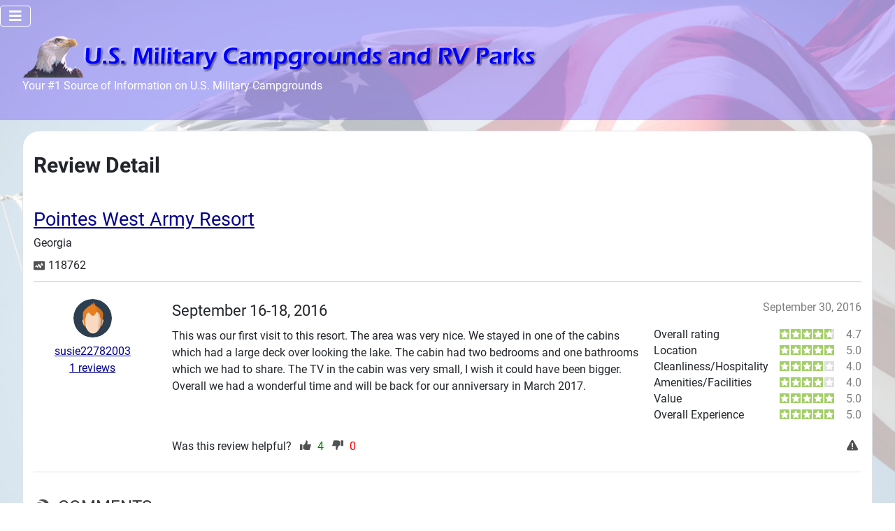

--- FILE ---
content_type: text/html; charset=utf-8
request_url: https://www.militarycampgrounds.us/georgia/discussions/review?id=9173
body_size: 14920
content:
<!DOCTYPE html><html lang="en-gb" dir="ltr"><head><meta charset="utf-8"/>
<script>var __ezHttpConsent={setByCat:function(src,tagType,attributes,category,force,customSetScriptFn=null){var setScript=function(){if(force||window.ezTcfConsent[category]){if(typeof customSetScriptFn==='function'){customSetScriptFn();}else{var scriptElement=document.createElement(tagType);scriptElement.src=src;attributes.forEach(function(attr){for(var key in attr){if(attr.hasOwnProperty(key)){scriptElement.setAttribute(key,attr[key]);}}});var firstScript=document.getElementsByTagName(tagType)[0];firstScript.parentNode.insertBefore(scriptElement,firstScript);}}};if(force||(window.ezTcfConsent&&window.ezTcfConsent.loaded)){setScript();}else if(typeof getEzConsentData==="function"){getEzConsentData().then(function(ezTcfConsent){if(ezTcfConsent&&ezTcfConsent.loaded){setScript();}else{console.error("cannot get ez consent data");force=true;setScript();}});}else{force=true;setScript();console.error("getEzConsentData is not a function");}},};</script>
<script>var ezTcfConsent=window.ezTcfConsent?window.ezTcfConsent:{loaded:false,store_info:false,develop_and_improve_services:false,measure_ad_performance:false,measure_content_performance:false,select_basic_ads:false,create_ad_profile:false,select_personalized_ads:false,create_content_profile:false,select_personalized_content:false,understand_audiences:false,use_limited_data_to_select_content:false,};function getEzConsentData(){return new Promise(function(resolve){document.addEventListener("ezConsentEvent",function(event){var ezTcfConsent=event.detail.ezTcfConsent;resolve(ezTcfConsent);});});}</script>
<script>if(typeof _setEzCookies!=='function'){function _setEzCookies(ezConsentData){var cookies=window.ezCookieQueue;for(var i=0;i<cookies.length;i++){var cookie=cookies[i];if(ezConsentData&&ezConsentData.loaded&&ezConsentData[cookie.tcfCategory]){document.cookie=cookie.name+"="+cookie.value;}}}}
window.ezCookieQueue=window.ezCookieQueue||[];if(typeof addEzCookies!=='function'){function addEzCookies(arr){window.ezCookieQueue=[...window.ezCookieQueue,...arr];}}
addEzCookies([{name:"ezoab_435462",value:"mod112; Path=/; Domain=militarycampgrounds.us; Max-Age=7200",tcfCategory:"store_info",isEzoic:"true",},{name:"ezosuibasgeneris-1",value:"836ccc21-c1de-49fc-5c89-298a0b31dff2; Path=/; Domain=militarycampgrounds.us; Expires=Wed, 20 Jan 2027 00:24:20 UTC; Secure; SameSite=None",tcfCategory:"understand_audiences",isEzoic:"true",}]);if(window.ezTcfConsent&&window.ezTcfConsent.loaded){_setEzCookies(window.ezTcfConsent);}else if(typeof getEzConsentData==="function"){getEzConsentData().then(function(ezTcfConsent){if(ezTcfConsent&&ezTcfConsent.loaded){_setEzCookies(window.ezTcfConsent);}else{console.error("cannot get ez consent data");_setEzCookies(window.ezTcfConsent);}});}else{console.error("getEzConsentData is not a function");_setEzCookies(window.ezTcfConsent);}</script><script type="text/javascript" data-ezscrex='false' data-cfasync='false'>window._ezaq = Object.assign({"edge_cache_status":11,"edge_response_time":1025,"url":"https://www.militarycampgrounds.us/georgia/discussions/review?id=9173"}, typeof window._ezaq !== "undefined" ? window._ezaq : {});</script><script type="text/javascript" data-ezscrex='false' data-cfasync='false'>window._ezaq = Object.assign({"ab_test_id":"mod112"}, typeof window._ezaq !== "undefined" ? window._ezaq : {});window.__ez=window.__ez||{};window.__ez.tf={};</script><script type="text/javascript" data-ezscrex='false' data-cfasync='false'>window.ezDisableAds = true;</script>
<script data-ezscrex='false' data-cfasync='false' data-pagespeed-no-defer>var __ez=__ez||{};__ez.stms=Date.now();__ez.evt={};__ez.script={};__ez.ck=__ez.ck||{};__ez.template={};__ez.template.isOrig=true;__ez.queue=__ez.queue||function(){var e=0,i=0,t=[],n=!1,o=[],r=[],s=!0,a=function(e,i,n,o,r,s,a){var l=arguments.length>7&&void 0!==arguments[7]?arguments[7]:window,d=this;this.name=e,this.funcName=i,this.parameters=null===n?null:w(n)?n:[n],this.isBlock=o,this.blockedBy=r,this.deleteWhenComplete=s,this.isError=!1,this.isComplete=!1,this.isInitialized=!1,this.proceedIfError=a,this.fWindow=l,this.isTimeDelay=!1,this.process=function(){f("... func = "+e),d.isInitialized=!0,d.isComplete=!0,f("... func.apply: "+e);var i=d.funcName.split("."),n=null,o=this.fWindow||window;i.length>3||(n=3===i.length?o[i[0]][i[1]][i[2]]:2===i.length?o[i[0]][i[1]]:o[d.funcName]),null!=n&&n.apply(null,this.parameters),!0===d.deleteWhenComplete&&delete t[e],!0===d.isBlock&&(f("----- F'D: "+d.name),m())}},l=function(e,i,t,n,o,r,s){var a=arguments.length>7&&void 0!==arguments[7]?arguments[7]:window,l=this;this.name=e,this.path=i,this.async=o,this.defer=r,this.isBlock=t,this.blockedBy=n,this.isInitialized=!1,this.isError=!1,this.isComplete=!1,this.proceedIfError=s,this.fWindow=a,this.isTimeDelay=!1,this.isPath=function(e){return"/"===e[0]&&"/"!==e[1]},this.getSrc=function(e){return void 0!==window.__ezScriptHost&&this.isPath(e)&&"banger.js"!==this.name?window.__ezScriptHost+e:e},this.process=function(){l.isInitialized=!0,f("... file = "+e);var i=this.fWindow?this.fWindow.document:document,t=i.createElement("script");t.src=this.getSrc(this.path),!0===o?t.async=!0:!0===r&&(t.defer=!0),t.onerror=function(){var e={url:window.location.href,name:l.name,path:l.path,user_agent:window.navigator.userAgent};"undefined"!=typeof _ezaq&&(e.pageview_id=_ezaq.page_view_id);var i=encodeURIComponent(JSON.stringify(e)),t=new XMLHttpRequest;t.open("GET","//g.ezoic.net/ezqlog?d="+i,!0),t.send(),f("----- ERR'D: "+l.name),l.isError=!0,!0===l.isBlock&&m()},t.onreadystatechange=t.onload=function(){var e=t.readyState;f("----- F'D: "+l.name),e&&!/loaded|complete/.test(e)||(l.isComplete=!0,!0===l.isBlock&&m())},i.getElementsByTagName("head")[0].appendChild(t)}},d=function(e,i){this.name=e,this.path="",this.async=!1,this.defer=!1,this.isBlock=!1,this.blockedBy=[],this.isInitialized=!0,this.isError=!1,this.isComplete=i,this.proceedIfError=!1,this.isTimeDelay=!1,this.process=function(){}};function c(e,i,n,s,a,d,c,u,f){var m=new l(e,i,n,s,a,d,c,f);!0===u?o[e]=m:r[e]=m,t[e]=m,h(m)}function h(e){!0!==u(e)&&0!=s&&e.process()}function u(e){if(!0===e.isTimeDelay&&!1===n)return f(e.name+" blocked = TIME DELAY!"),!0;if(w(e.blockedBy))for(var i=0;i<e.blockedBy.length;i++){var o=e.blockedBy[i];if(!1===t.hasOwnProperty(o))return f(e.name+" blocked = "+o),!0;if(!0===e.proceedIfError&&!0===t[o].isError)return!1;if(!1===t[o].isComplete)return f(e.name+" blocked = "+o),!0}return!1}function f(e){var i=window.location.href,t=new RegExp("[?&]ezq=([^&#]*)","i").exec(i);"1"===(t?t[1]:null)&&console.debug(e)}function m(){++e>200||(f("let's go"),p(o),p(r))}function p(e){for(var i in e)if(!1!==e.hasOwnProperty(i)){var t=e[i];!0===t.isComplete||u(t)||!0===t.isInitialized||!0===t.isError?!0===t.isError?f(t.name+": error"):!0===t.isComplete?f(t.name+": complete already"):!0===t.isInitialized&&f(t.name+": initialized already"):t.process()}}function w(e){return"[object Array]"==Object.prototype.toString.call(e)}return window.addEventListener("load",(function(){setTimeout((function(){n=!0,f("TDELAY -----"),m()}),5e3)}),!1),{addFile:c,addFileOnce:function(e,i,n,o,r,s,a,l,d){t[e]||c(e,i,n,o,r,s,a,l,d)},addDelayFile:function(e,i){var n=new l(e,i,!1,[],!1,!1,!0);n.isTimeDelay=!0,f(e+" ...  FILE! TDELAY"),r[e]=n,t[e]=n,h(n)},addFunc:function(e,n,s,l,d,c,u,f,m,p){!0===c&&(e=e+"_"+i++);var w=new a(e,n,s,l,d,u,f,p);!0===m?o[e]=w:r[e]=w,t[e]=w,h(w)},addDelayFunc:function(e,i,n){var o=new a(e,i,n,!1,[],!0,!0);o.isTimeDelay=!0,f(e+" ...  FUNCTION! TDELAY"),r[e]=o,t[e]=o,h(o)},items:t,processAll:m,setallowLoad:function(e){s=e},markLoaded:function(e){if(e&&0!==e.length){if(e in t){var i=t[e];!0===i.isComplete?f(i.name+" "+e+": error loaded duplicate"):(i.isComplete=!0,i.isInitialized=!0)}else t[e]=new d(e,!0);f("markLoaded dummyfile: "+t[e].name)}},logWhatsBlocked:function(){for(var e in t)!1!==t.hasOwnProperty(e)&&u(t[e])}}}();__ez.evt.add=function(e,t,n){e.addEventListener?e.addEventListener(t,n,!1):e.attachEvent?e.attachEvent("on"+t,n):e["on"+t]=n()},__ez.evt.remove=function(e,t,n){e.removeEventListener?e.removeEventListener(t,n,!1):e.detachEvent?e.detachEvent("on"+t,n):delete e["on"+t]};__ez.script.add=function(e){var t=document.createElement("script");t.src=e,t.async=!0,t.type="text/javascript",document.getElementsByTagName("head")[0].appendChild(t)};__ez.dot=__ez.dot||{};__ez.queue.addFileOnce('/detroitchicago/boise.js', '/detroitchicago/boise.js?gcb=195-1&cb=5', true, [], true, false, true, false);__ez.queue.addFileOnce('/parsonsmaize/abilene.js', '/parsonsmaize/abilene.js?gcb=195-1&cb=e80eca0cdb', true, [], true, false, true, false);__ez.queue.addFileOnce('/parsonsmaize/mulvane.js', '/parsonsmaize/mulvane.js?gcb=195-1&cb=e75e48eec0', true, ['/parsonsmaize/abilene.js'], true, false, true, false);__ez.queue.addFileOnce('/detroitchicago/birmingham.js', '/detroitchicago/birmingham.js?gcb=195-1&cb=539c47377c', true, ['/parsonsmaize/abilene.js'], true, false, true, false);</script>
<script data-ezscrex="false" type="text/javascript" data-cfasync="false">window._ezaq = Object.assign({"ad_cache_level":0,"adpicker_placement_cnt":0,"ai_placeholder_cache_level":0,"ai_placeholder_placement_cnt":-1,"domain":"militarycampgrounds.us","domain_id":435462,"ezcache_level":0,"ezcache_skip_code":14,"has_bad_image":0,"has_bad_words":0,"is_sitespeed":0,"lt_cache_level":0,"response_size":42430,"response_size_orig":36562,"response_time_orig":1014,"template_id":5,"url":"https://www.militarycampgrounds.us/georgia/discussions/review?id=9173","word_count":0,"worst_bad_word_level":0}, typeof window._ezaq !== "undefined" ? window._ezaq : {});__ez.queue.markLoaded('ezaqBaseReady');</script>
<script type='text/javascript' data-ezscrex='false' data-cfasync='false'>
window.ezAnalyticsStatic = true;

function analyticsAddScript(script) {
	var ezDynamic = document.createElement('script');
	ezDynamic.type = 'text/javascript';
	ezDynamic.innerHTML = script;
	document.head.appendChild(ezDynamic);
}
function getCookiesWithPrefix() {
    var allCookies = document.cookie.split(';');
    var cookiesWithPrefix = {};

    for (var i = 0; i < allCookies.length; i++) {
        var cookie = allCookies[i].trim();

        for (var j = 0; j < arguments.length; j++) {
            var prefix = arguments[j];
            if (cookie.indexOf(prefix) === 0) {
                var cookieParts = cookie.split('=');
                var cookieName = cookieParts[0];
                var cookieValue = cookieParts.slice(1).join('=');
                cookiesWithPrefix[cookieName] = decodeURIComponent(cookieValue);
                break; // Once matched, no need to check other prefixes
            }
        }
    }

    return cookiesWithPrefix;
}
function productAnalytics() {
	var d = {"pr":[6],"omd5":"ed36c4924c5ce703a56adbc7651ff00c","nar":"risk score"};
	d.u = _ezaq.url;
	d.p = _ezaq.page_view_id;
	d.v = _ezaq.visit_uuid;
	d.ab = _ezaq.ab_test_id;
	d.e = JSON.stringify(_ezaq);
	d.ref = document.referrer;
	d.c = getCookiesWithPrefix('active_template', 'ez', 'lp_');
	if(typeof ez_utmParams !== 'undefined') {
		d.utm = ez_utmParams;
	}

	var dataText = JSON.stringify(d);
	var xhr = new XMLHttpRequest();
	xhr.open('POST','/ezais/analytics?cb=1', true);
	xhr.onload = function () {
		if (xhr.status!=200) {
            return;
		}

        if(document.readyState !== 'loading') {
            analyticsAddScript(xhr.response);
            return;
        }

        var eventFunc = function() {
            if(document.readyState === 'loading') {
                return;
            }
            document.removeEventListener('readystatechange', eventFunc, false);
            analyticsAddScript(xhr.response);
        };

        document.addEventListener('readystatechange', eventFunc, false);
	};
	xhr.setRequestHeader('Content-Type','text/plain');
	xhr.send(dataText);
}
__ez.queue.addFunc("productAnalytics", "productAnalytics", null, true, ['ezaqBaseReady'], false, false, false, true);
</script><base href="https://www.militarycampgrounds.us/georgia/discussions/review?id=9173"/>
    
	<meta name="keywords" content="military campground, military recreation area, military rv park, famcamp"/>
	<meta name="viewport" content="width=device-width, initial-scale=1"/>
	<meta name="description" content="Customer reviews of {title}."/>
	<meta name="generator" content="MYOB"/>
	<title>U.S. Military Campgrounds and RV Parks - Review of {title}</title>
	<link href="https://gstatic.com/" rel="dns-preconnect"/>
	<link href="/favicon.ico" rel="icon" type="image/vnd.microsoft.icon"/>

    <link href="/media/system/css/joomla-fontawesome.min.css?09790ff7da8b2fc58ea329ac0bad2624" rel="lazy-stylesheet"/><noscript><link href="/media/system/css/joomla-fontawesome.min.css?09790ff7da8b2fc58ea329ac0bad2624" rel="stylesheet" /></noscript>
	<link href="/media/templates/site/cassiopeia/css/global/fonts-local_roboto.min.css?09790ff7da8b2fc58ea329ac0bad2624" rel="lazy-stylesheet"/><noscript><link href="/media/templates/site/cassiopeia/css/global/fonts-local_roboto.min.css?09790ff7da8b2fc58ea329ac0bad2624" rel="stylesheet" /></noscript>
	<link href="/media/templates/site/cassiopeia/css/template.min.css?09790ff7da8b2fc58ea329ac0bad2624" rel="stylesheet"/>
	<link href="/media/templates/site/cassiopeia/css/global/colors_standard.min.css?09790ff7da8b2fc58ea329ac0bad2624" rel="stylesheet"/>
	<link href="/media/templates/site/cassiopeia/css/vendor/joomla-custom-elements/joomla-alert.min.css?0.2.0" rel="stylesheet"/>
	<link href="https://www.militarycampgrounds.us//components/com_jreviews/resources/css/styles.css?09790ff7da8b2fc58ea329ac0bad2624" rel="stylesheet"/>
	<link href="/components/com_jreviews/jreviews/views/themes/default/theme_css/theme.min.css?v=466" rel="stylesheet"/>
	<link href="/components/com_jreviews/jreviews/views/themes/default/theme_css/magnific/magnific-popup.min.css?v=466" rel="stylesheet"/>
	<style>:root {
		--hue: 214;
		--template-bg-light: #f0f4fb;
		--template-text-dark: #495057;
		--template-text-light: #ffffff;
		--template-link-color: var(--link-color);
		--template-special-color: #001B4C;
		
	}</style>

    <script src="/media/vendor/metismenujs/js/metismenujs.min.js?1.4.0" defer=""></script>
	<script src="/media/vendor/jquery/js/jquery.min.js?3.7.1"></script>
	<script src="/media/mod_menu/js/menu-es5.min.js?09790ff7da8b2fc58ea329ac0bad2624" nomodule="" defer=""></script>
	<script src="/media/templates/site/cassiopeia/js/mod_menu/menu-metismenu.min.js?09790ff7da8b2fc58ea329ac0bad2624" defer=""></script>
	<script type="application/json" class="joomla-script-options new">{"joomla.jtext":{"ERROR":"Error","MESSAGE":"Message","NOTICE":"Notice","WARNING":"Warning","JCLOSE":"Close","JOK":"OK","JOPEN":"Open"},"system.paths":{"root":"","rootFull":"https:\/\/www.militarycampgrounds.us\/","base":"","baseFull":"https:\/\/www.militarycampgrounds.us\/"},"csrf.token":"eb71d80a8682fa813f03800d9cb10f56"}</script>
	<script src="/media/system/js/core.min.js?37ffe4186289eba9c5df81bea44080aff77b9684"></script>
	<script src="/media/templates/site/cassiopeia/js/template.min.js?09790ff7da8b2fc58ea329ac0bad2624" defer=""></script>
	<script src="/media/vendor/bootstrap/js/bootstrap-es5.min.js?5.3.2" nomodule="" defer=""></script>
	<script src="/media/system/js/messages-es5.min.js?c29829fd2432533d05b15b771f86c6637708bd9d" nomodule="" defer=""></script>
	<script src="/media/vendor/bootstrap/js/collapse.min.js?5.3.2" type="module"></script>
	<script src="/media/system/js/messages.min.js?7f7aa28ac8e8d42145850e8b45b3bc82ff9a6411" type="module"></script>
	<script src="https://www.militarycampgrounds.us//components/com_jreviews/resources/js/alpine-ui-3.13.7-beta.0.min.js?09790ff7da8b2fc58ea329ac0bad2624" defer=""></script>
	<script src="https://www.militarycampgrounds.us//components/com_jreviews/resources/js/alpine-persist-3.13.7.min.js?09790ff7da8b2fc58ea329ac0bad2624" defer=""></script>
	<script src="https://www.militarycampgrounds.us//components/com_jreviews/resources/js/alpine-focus-3.13.7.min.js?09790ff7da8b2fc58ea329ac0bad2624" defer=""></script>
	<script src="https://www.militarycampgrounds.us//components/com_jreviews/resources/js/alpine-3.13.7.min.js?09790ff7da8b2fc58ea329ac0bad2624" defer=""></script>
	<script src="/components/com_jreviews/jreviews/views/js/head.load.min.js"></script>
	<script type="text/javascript">
                /*<![CDATA[*/
                    var jax_live_site = 'https://www.militarycampgrounds.us/index.php';
                    var jax_token_var='eb71d80a8682fa813f03800d9cb10f56';
                /*]]>*/
                </script><script type="text/javascript" src="/plugins/system/jomsocial.system/pc_includes/ajax_1.5.pack.js"></script>
	<!-- Google tag (gtag.js) -->
<script async="" src="https://www.googletagmanager.com/gtag/js?id=G-LBEDPDTE7Q"></script>
<script>
  window.dataLayer = window.dataLayer || [];
  function gtag(){dataLayer.push(arguments);}
  gtag('js', new Date());

  gtag('config', 'G-LBEDPDTE7Q');
</script>
	<link href="/images/favicon-32x32.png" rel="icon" type="image/svg+xml"/>
	<link href="/images/favicon-32x32.png" rel="alternate icon" type="image/vnd.microsoft.icon"/>
	<link rel="apple-touch-icon" sizes="180x180" href="https://www.militarycampgrounds.us/images/favicon-32x32.png"/>
	<meta name="msapplication-TileColor" content="#ffffff"/>
	<meta name="theme-color" content="#ffffff"/>
	<script type="text/javascript">head.load(["/components/com_s2framework/tmp/cache/core/locale-en_GB.js?v=466","/components/com_jreviews/jreviews/views/js/jquery-ui-1.13.2/jquery-ui.min.js?v=466","/components/com_jreviews/jreviews/views/js/jquery/i18n/jquery.ui.datepicker-en-GB.js?v=466","/components/com_jreviews/jreviews/views/js/jreviews-all.min.js?v=466","/components/com_jreviews/jreviews/views/js/jquery/jquery.magnific-popup.min.js?v=466","/components/com_jreviews/jreviews/views/js/jquery/ui.stars.min.js?v=466"]);</script>
	<script type="text/javascript">
            /* <![CDATA[ */
            var s2AjaxUri = "/index.php?option=com_jreviews&format=ajax",
                jreviews = jreviews || {};
            jreviews.cms = 1;
            jreviews.relpath = "";
            jreviews.calendar_img = "/components/com_jreviews/jreviews/views/themes/default/theme_images/calendar.png",
            jreviews.lang = jreviews.lang || {};
            jreviews.qvars = {"pg":"page","mc":"m"};
            jreviews.locale = "en_GB";
            jreviews.fb = {"appid":"136923386341781","og":"0","xfbml":false};
            jreviews.comparison = {
                numberOfListingsPerPage: 3,
                maxNumberOfListings: 15,
                compareURL: "/jreviews/categories/compare/id:listing_ids"
            };
            jreviews.mobi = 0;
            jreviews.iOS = 0;
            jreviews.isRTL = 0;
            /* ]]> */
            </script>

<link rel='canonical' href='https://www.militarycampgrounds.us/georgia/discussions/review?id=9173' />
<script type='text/javascript'>
var ezoTemplate = 'orig_site';
var ezouid = '1';
var ezoFormfactor = '1';
</script><script data-ezscrex="false" type='text/javascript'>
var soc_app_id = '0';
var did = 435462;
var ezdomain = 'militarycampgrounds.us';
var ezoicSearchable = 1;
</script></head>

<body class="site com_jreviews wrapper-fluid view-category layout-blog no-task itemid-201">
    <header class="header container-header full-width">

                    <div class="container-topbar">
            
<nav class="navbar navbar-expand-lg" aria-label="top-menu">
    <button class="navbar-toggler navbar-toggler-right" type="button" data-bs-toggle="collapse" data-bs-target="#navbar267" aria-controls="navbar267" aria-expanded="false" aria-label="Toggle Navigation">
        <span class="icon-menu" aria-hidden="true"></span>
    </button>
    <div class="collapse navbar-collapse" id="navbar267">
        <ul class="mod-menu mod-menu_dropdown-metismenu metismenu mod-list menu-horizontal">
<li class="metismenu-item item-180 level-1 default"><a href="/">Home</a></li><li class="metismenu-item item-191 level-1 deeper parent"><a href="/state-listing">Recreation Facilities Info</a><button class="mm-collapsed mm-toggler mm-toggler-link" aria-haspopup="true" aria-expanded="false" aria-label="Recreation Facilities Info"></button><ul class="mm-collapse"><li class="metismenu-item item-1155 level-2"><a href="/state-listing/usa-map-and-state-listing">USA Map and State Listing</a></li><li class="metismenu-item item-470 level-2"><a href="/state-listing/most-recently-updated">Most Recently Updated</a></li><li class="metismenu-item item-471 level-2"><a href="/state-listing/most-viewed">Most Viewed</a></li><li class="metismenu-item item-469 level-2"><a href="/state-listing/top-user-rated-facilities">Top User Rated Facilities</a></li><li class="metismenu-item item-473 level-2"><a href="/state-listing/featured-facilities">Featured Facilities</a></li><li class="metismenu-item item-472 level-2"><a href="/state-listing/most-reviews">Most Reviews</a></li></ul></li><li class="metismenu-item item-1063 level-1"><a href="/community">Community</a></li><li class="metismenu-item item-7 level-1 deeper parent"><a href="/news-and-articles-mainmenu-2">News and Articles</a><button class="mm-collapsed mm-toggler mm-toggler-link" aria-haspopup="true" aria-expanded="false" aria-label="News and Articles"></button><ul class="mm-collapse"><li class="metismenu-item item-476 level-2"><a href="/news-and-articles-mainmenu-2/military-campground-and-rv-parks-articles">Military Campground and RV Parks Articles</a></li><li class="metismenu-item item-477 level-2"><a href="/news-and-articles-mainmenu-2/featured-facilities">Featured Facilities</a></li><li class="metismenu-item item-478 level-2"><a href="/news-and-articles-mainmenu-2/latest-news">Latest News</a></li></ul></li><li class="metismenu-item item-10 level-1"><a href="/files">Files</a></li><li class="metismenu-item item-4405 level-1"><a href="/forum">Forum</a></li><li class="metismenu-item item-4677 level-1 divider"><span class="mod-menu__separator separator">Seperator</span></li><li class="metismenu-item item-4676 level-1"><a href="/search">Search</a></li><li class="metismenu-item item-4715 level-1"><a href="/plans?plan_id=0&amp;group_id=3">Plans</a></li></ul>
    </div>
</nav>

            </div>
        
        
                    <div class="grid-child">
                <div class="navbar-brand">
                    <a class="brand-logo" href="/">
                        <img loading="eager" decoding="async" src="https://www.militarycampgrounds.us/images/logo.png" alt="U.S. Military Campgrounds and RV Parks"/>                    </a>
                                            <div class="site-description">Your #1 Source of Information on U.S. Military Campgrounds</div>
                                    </div>
            </div>
        
                    <div class="grid-child container-nav">
                                    <div id="mySidenav" class="sidenav">
  <a href="javascript:void(0)" class="closebtn" onclick="closeNav()">×</a>
  <br/>
	<ul class="nav navbar-nav ">
	<li id="bootstrap_li_menu_item_180" class=""><a id="bootstrap_a_menu_item_180" href="/"><i class=""></i> Home</a></li><li><a href="/state-listing"><i class=""></i> Recreation Facilities Info</a><ul><li id="bootstrap_li_menu_item_1155" class=""><a id="bootstrap_a_menu_item_1155" href="/state-listing/usa-map-and-state-listing"><i class=""></i> USA Map and State Listing</a></li><li id="bootstrap_li_menu_item_470" class=""><a id="bootstrap_a_menu_item_470" href="/state-listing/most-recently-updated"><i class=""></i> Most Recently Updated</a></li><li id="bootstrap_li_menu_item_471" class=""><a id="bootstrap_a_menu_item_471" href="/state-listing/most-viewed"><i class=""></i> Most Viewed</a></li><li id="bootstrap_li_menu_item_469" class=""><a id="bootstrap_a_menu_item_469" href="/state-listing/top-user-rated-facilities"><i class=""></i> Top User Rated Facilities</a></li><li id="bootstrap_li_menu_item_473" class=""><a id="bootstrap_a_menu_item_473" href="/state-listing/featured-facilities"><i class=""></i> Featured Facilities</a></li><li id="bootstrap_li_menu_item_472" class=""><a id="bootstrap_a_menu_item_472" href="/state-listing/most-reviews"><i class=""></i> Most Reviews</a></li></ul></li><li id="bootstrap_li_menu_item_1063" class=""><a id="bootstrap_a_menu_item_1063" href="/community"><i class=""></i> Community</a></li><li><a href="/news-and-articles-mainmenu-2"><i class=""></i> News and Articles</a><ul><li id="bootstrap_li_menu_item_476" class=""><a id="bootstrap_a_menu_item_476" href="/news-and-articles-mainmenu-2/military-campground-and-rv-parks-articles"><i class=""></i> Military Campground and RV Parks Articles</a></li><li id="bootstrap_li_menu_item_477" class=""><a id="bootstrap_a_menu_item_477" href="/news-and-articles-mainmenu-2/featured-facilities"><i class=""></i> Featured Facilities</a></li><li id="bootstrap_li_menu_item_478" class=""><a id="bootstrap_a_menu_item_478" href="/news-and-articles-mainmenu-2/latest-news"><i class=""></i> Latest News</a></li></ul></li><li id="bootstrap_li_menu_item_10" class=""><a id="bootstrap_a_menu_item_10" href="/files"><i class=""></i> Files</a></li><li id="bootstrap_li_menu_item_4405" class=""><a id="bootstrap_a_menu_item_4405" href="/forum"><i class=""></i> Forum</a></li><li id="bootstrap_li_menu_item_4677" class=""><a id="bootstrap_a_menu_item_4677" href="#"><i class=""></i> Seperator</a></li><li id="bootstrap_li_menu_item_4676" class=""><a id="bootstrap_a_menu_item_4676" href="/search"><i class=""></i> Search</a></li><li id="bootstrap_li_menu_item_4715" class=""><a id="bootstrap_a_menu_item_4715" href="/plans?plan_id=0&amp;group_id=3"><i class=""></i> Plans</a></li>	</ul>
</div>

<style>
	.offcanvas_show { top:5px; position:fixed; left:5px; color:white; z-index:9999}
	.sidenav { height: 100%; width: 0; position: fixed; z-index: 1; top: 0; left: 0; background: rgba(51, 51, 51, 1); overflow-x: hidden; transition: 0.5s;  padding-top: 60px; z-index:99999;}
	.sidenav a { padding: 8px 8px 8px 32px; text-decoration: none;  color: #ffffff; display: block; margin-left:20px; transition: 0.3s;}
	.sidenav ul {padding-inline-start: 20px !Important}
	.sidenav .closebtn {  position: absolute; top: 0; right: 25px; font-size: 36px; margin-left: 50px; text-decoration:none;}

@media (min-width:999px) {.offcanvas_show {display: none} }
@media (min-width:200px) and (max-width:999px) {
	.sidenav li { list-style: none;  }
  	.container-nav .navbar {display:none;}
  	.sticky-top { position: sticky !important; top: 0; z-index: 1020;}
	.hamburgernav{color: #ffffff; background-color: rgba(51, 51, 51, 1); padding: 20px; margin-top: 5px; border-radius: 5px; }
   	.sidenav a {padding: 5px;    border-bottom: 1px solid #eaeaea;}
   	

	   .sidenav ul ul {
    display: none;
    padding-left: 20px;
	
}

.sidenav .active > ul {
    display: block;
}

.sidenav .arrow {
    cursor: pointer;
    display: inline-block;
    margin-left: 10px;
    position: absolute;
    right: 10px;
}

.sidenav .arrow::after {
    content: '\2192'; /* Down arrow */
    display: inline-block;
    transform: rotate(0deg);
    transition: transform 0.2s;
	color:#ffffff;
}

.sidenav .active > .arrow::after {
	content: '\2193'; /* Downwards Arrowhead (open state) */
}

.sidenav li {
    position: relative;
    display: block;
    width: 100%;
	margin-top: px; margin-bottom: px;
}

.sidenav li > a {
    display: inline-block;
    width: calc(100% - 30px); /* Adjust width to leave space for the arrow */
}

.sidenav li > .arrow {
    margin-left: auto;
}


</style>
	
<script>
        document.addEventListener("DOMContentLoaded", function() {
            var menuItems = document.querySelectorAll(".sidenav ul li a");

            // Function to hide all submenus
            function hideSubmenus(menu) {
                var submenus = menu.querySelectorAll("ul");
                submenus.forEach(function(submenu) {
                    submenu.style.display = "none";
                });
            }

            // Function to close all open menus
            function closeAllMenus() {
                var allMenuItems = document.querySelectorAll(".sidenav li");
                allMenuItems.forEach(function(menuItem) {
                    menuItem.classList.remove("active");
                    hideSubmenus(menuItem);
                });
            }

            // Hide all submenus on initial load
            closeAllMenus();

            // Add arrows and event listeners dynamically
            menuItems.forEach(function(menuItem) {
                var submenu = menuItem.nextElementSibling;
                if (submenu && submenu.tagName === "UL") {
                    var arrow = document.createElement("span");
                    arrow.className = "arrow";
                    menuItem.parentElement.insertBefore(arrow, submenu);

                    arrow.addEventListener("click", function(event) {
                        var parentItem = arrow.parentElement;
                        var submenu = parentItem.querySelector("ul");

                        if (submenu) {
                            // Prevent the default action
                            event.preventDefault();

                            // Toggle the active class
                            if (parentItem.classList.contains("active")) {
                                parentItem.classList.remove("active");
                                submenu.style.display = "none";
                            } else {
                                // Close only the submenus of the current item
                                hideSubmenus(parentItem);
                                parentItem.classList.add("active");
                                submenu.style.display = "block";
                            }
                        }
                    });

                    // Move arrow to the right of the link
                    menuItem.parentElement.insertBefore(arrow, menuItem.nextSibling);
                }
            });
        });




    </script>


<div class="offcanvas_show"><i onclick="openNav()" class="fa fa-lg fa-bars hamburgernav "></i></div>

<script>

function toggleMenu(element) {
    var li = element.parentElement;
    var submenu = li.querySelector('ul');
    
    if (li.classList.contains("active")) {
        submenu.style.maxHeight = null;
    } else {
        submenu.style.maxHeight = submenu.scrollHeight + "px";
    }
    
    li.classList.toggle("active");
}

	function openNav() {
							document.getElementById("mySidenav").style.width = "300px";
			}
	function closeNav() {
		document.getElementById("mySidenav").style.width = "0";
	}

	








	
</script>

                                            </div>
            </header>

    <div class="site-grid">
        
        
        
        
        <div class="grid-child container-component">
            
            
            <div id="system-message-container" aria-live="polite"></div>

            <main>
            <div class="jr-page jrPage jrDiscussion" itemscope="" itemtype="https://schema.org/Campground">
	<h1 class="contentheading">Review Detail</h1>

	
			
  	    <span class="fwd-hidden" itemprop="aggregateRating" itemscope="" itemtype="http://schema.org/AggregateRating">
    		<span itemprop="ratingValue">4.2</span>
    		<span itemprop="reviewCount">51</span>
		    		    		</span>

	
	<div class="jrListing jrClearfix">

		<div class="jrListingTitle jrClearfix">

			<a href="/georgia/90-pointes-west-recreation-area" itemprop="url"><span itemprop="name">Pointes West Army Resort</span></a>
			
			
			
		</div>

		
		<div class="jrListingInfo">

			
				<meta itemprop="description" content="A full featured recreation facility. Spread out along the shores of Thurmand Lake. Plenty of picnic and camping areas. Great fishing!"/>
			
			
			
				<span class="jrListingCategory">Georgia</span>

			
			
			
			
				<span class="jrListingViews" title="Views"><span class="jrIconGraph"></span>118762</span>

			
		</div>

	</div>

	
	<div class="jrReviewDetail">

		

<div class="jr-layout-outer jrRoundedPanel">

	<!-- BEGIN REVIEW INNER -->
	<div class="jr-layout-inner jrReviewLayout jrClearfix" itemprop="review" itemscope="" itemtype="https://schema.org/Review">

		
			<meta itemprop="itemReviewed" content="Pointes West Army Resort"/>

		

	<div class="jrReviewLayoutRight jrReviewContent">

		<div class="jrReviewHeader">

							<div class="jrReviewTitle" itemprop="name">September 16-18, 2016</div>
			
			<div class="jrReviewDate">

				<time class="jrReviewCreated" itemprop="datePublished" datetime="2016-10-01T03:15:44+00:00">September 30, 2016</time>

				
			</div>

		</div>

		<div class="jrClear"></div>

		
			<div class="jrRatingInfo"><div class="jrRatingTable fwd-table"><div class="fwd-table-row" itemprop="reviewRating" itemscope="" itemtype="https://schema.org/Rating"><div class="jrRatingLabel fwd-table-cell fwd-align-middle fwd-pb-1 fwd-pr-4 fwd-whitespace-no-wrap">Overall rating</div><div class="fwd-table-cell fwd-align-middle fwd-pb-1"><div class="jrRatingStarsUser jrRatingsStyle1 jrRatingsGreen"><div style="width:94%;"> </div></div></div><div itemprop="ratingValue" class="jrRatingValue fwd-table-cell fwd-align-middle fwd-pb-1 fwd-pl-4 fwd-whitespace-no-wrap">4.7</div></div><div class="fwd-table-row"><div class="jrRatingLabel fwd-table-cell fwd-align-middle fwd-pb-1 fwd-pr-4 fwd-whitespace-no-wrap">Location</div><div class="fwd-table-cell fwd-align-middle fwd-pb-1"><div class="jrRatingStarsUser jrRatingsStyle1 jrRatingsGreen"><div style="width:100%;"> </div></div></div><div class="jrRatingValue fwd-text-gray-600 fwd-table-cell fwd-align-middle fwd-pb-1 fwd-pl-4 fwd-whitespace-no-wrap">5.0</div></div><div class="fwd-table-row"><div class="jrRatingLabel fwd-table-cell fwd-align-middle fwd-pb-1 fwd-pr-4 fwd-whitespace-no-wrap">Cleanliness/Hospitality</div><div class="fwd-table-cell fwd-align-middle fwd-pb-1"><div class="jrRatingStarsUser jrRatingsStyle1 jrRatingsGreen"><div style="width:80%;"> </div></div></div><div class="jrRatingValue fwd-text-gray-600 fwd-table-cell fwd-align-middle fwd-pb-1 fwd-pl-4 fwd-whitespace-no-wrap">4.0</div></div><div class="fwd-table-row"><div class="jrRatingLabel fwd-table-cell fwd-align-middle fwd-pb-1 fwd-pr-4 fwd-whitespace-no-wrap">Amenities/Facilities</div><div class="fwd-table-cell fwd-align-middle fwd-pb-1"><div class="jrRatingStarsUser jrRatingsStyle1 jrRatingsGreen"><div style="width:80%;"> </div></div></div><div class="jrRatingValue fwd-text-gray-600 fwd-table-cell fwd-align-middle fwd-pb-1 fwd-pl-4 fwd-whitespace-no-wrap">4.0</div></div><div class="fwd-table-row"><div class="jrRatingLabel fwd-table-cell fwd-align-middle fwd-pb-1 fwd-pr-4 fwd-whitespace-no-wrap">Value</div><div class="fwd-table-cell fwd-align-middle fwd-pb-1"><div class="jrRatingStarsUser jrRatingsStyle1 jrRatingsGreen"><div style="width:100%;"> </div></div></div><div class="jrRatingValue fwd-text-gray-600 fwd-table-cell fwd-align-middle fwd-pb-1 fwd-pl-4 fwd-whitespace-no-wrap">5.0</div></div><div class="fwd-table-row"><div class="jrRatingLabel fwd-table-cell fwd-align-middle fwd-pb-1 fwd-pr-4 fwd-whitespace-no-wrap">Overall Experience</div><div class="fwd-table-cell fwd-align-middle fwd-pb-1"><div class="jrRatingStarsUser jrRatingsStyle1 jrRatingsGreen"><div style="width:100%;"> </div></div></div><div class="jrRatingValue fwd-text-gray-600 fwd-table-cell fwd-align-middle fwd-pb-1 fwd-pl-4 fwd-whitespace-no-wrap">5.0</div></div></div><div class="fwd-clearfix"></div></div>

		
		
			<div class="description jrReviewComment" itemprop="reviewBody"><div><div>This was our first visit to this resort. The area was very nice. We stayed in one of the cabins which had a large deck over looking the lake. The cabin had two bedrooms and one bathrooms which we had to share. The TV in the cabin was very small, I wish it could have been bigger. Overall we had a wonderful time and will be back for our anniversary in March 2017. </div></div></div>

		
		
		
		
	</div>

	<div class="jrReviewLayoutLeft jrUserInfo">

		
		<a href="/community/59662-susie22782003/profile"><span class="jrAvatar "><div class=" fwd-bg-gray-200"><img src="[data-uri]" loading="eager" alt="susie22782003" border="0" class="jrAvatar  fwd-transition-opacity fwd-ease-out fwd-duration-500 fwd-opacity-0" data-jr-remove-class="fwd-bg-gray-200" data-jr-lazy="" data-jr-src="https://www.militarycampgrounds.us/components/com_community/assets/user-Male-thumb.png"/><noscript><img alt="susie22782003" class="jrAvatar" src="https://www.militarycampgrounds.us/components/com_community/assets/user-Male-thumb.png" /></noscript></div></span></a>
		
			<div class="jrUserInfoText">

				<span itemprop="author" itemscope="" itemtype="https://schema.org/Person"><a href="/community/59662-susie22782003/profile" itemprop="url"><span itemprop="name">susie22782003</span></a></span>
				
					<span class="jrReviewerRank"><a href="https://www.militarycampgrounds.us/jreviews/reviewers?page=114#user-59662"></a></span>

				
				
					<span class="jrReviewerReviews"><a href="https://www.militarycampgrounds.us/jreviews/my-reviews?user=59662">1 reviews</a></span>

				
			</div>

		
	</div>

	<div class="jrReviewLayoutRight jrReviewFooter">

		<div class="jrReviewActions">

			
		<a href="javascript:;" class="jr-report jrRight jrReportReview" title="Report this review" data-type="reviews" data-review-id="9173">
				<span class="jrIconWarning"></span>

				<span class="jrHidden">Report this review</span>

		</a>

		
			
			
		<span class="jrHelpfulTitle">
			Was this review helpful?		</span>

				<span class="jr-review-vote" data-review-id="9173" data-state="access">
			<a href="javascript:;" class="jr-vote fwd-no-underline jrVoteYes" data-vote="yes">
				<span class="jrIconThumbUp"></span>
				<span class="count-text">4</span>
			</a>

			<a href="javascript:;" class="jr-vote fwd-no-underline jrVoteNo" data-vote="no">
				<span class="jrIconThumbDown"></span>
				<span class="count-text">0</span>
			</a>
		</span>
		
		</div>

		<div class="jrReviewButtons">

			
			
			
			
			
		</div>

		
	</div>


	</div>

	<!-- END REVIEW INNER -->

</div>

	</div>

	
	
		<h3 class="jrHeading">

			<span class="jrIconComments"></span>

			<span class="jrHeadingText">Comments</span>

		</h3>

		
		
			<div class="jrRoundedPanel jrReview jrClearfix">

<div class="jrLoginBox fwd-py-4 fwd-mb-2 fwd-w-full fwd-clearfix">

	
	
		<div class="fwd-text-base fwd-font-medium">

			
				To write a comment please <a rel="nofollow" href="/new-user-registration">register</a> or <a href="javascript:void(0)" class="jr-show-login jrLogin">log in</a>
			
		</div>

	
	<div id="jr-login-form" class="jr-login-form jrLoginForm jrHidden">

		<div class="fwd-mt-6 fwd-p-8 fwd-bg-gray-50 fwd-rounded-md">

		
				<form action="/index.php?option=com_jreviews&amp;format=ajax" method="post" name="jrLogin" class="fwd-flex fwd-flex-col sm:fwd-inline-flex sm:fwd-flex-row">

		            <label for="jr-username" class="fwd-sr-only">
		                Username		            </label>
					<div class="jrLoginUsername fwd-shadow-sm fwd-rounded-md fwd-w-full">
						<input id="jr-username" type="text" name="username" placeholder="Username" class="fwd-form-input fwd-w-full sm:fwd-w-48" required=""/>
					</div>

		            <label for="jr-password" class="fwd-sr-only">
		                Password		            </label>
					<div class="jrLoginPassword fwd-shadow-sm fwd-rounded-md fwd-w-full fwd-mt-6 sm:fwd-mt-0  sm:fwd-ml-2">
						<input id="jr-password" type="password" name="password" placeholder="Password" class="fwd-form-input fwd-w-full sm:fwd-w-48" required=""/>
					</div>

					<div class="jrLoginButton fwd-w-full fwd-mt-6 sm:fwd-mt-0 sm:fwd-ml-2">
						<button type="submit" class="jrLogin fwd-form-button fwd-form-button-blue fwd-w-full fwd-justify-center sm:fwd-w-auto">
							Login						</button>
					</div>

					<input type="hidden" name="option" value="com_jreviews"/>

					<input type="hidden" name="data[controller]" value="users"/>

					<input type="hidden" name="data[action]" value="login"/>

					<input type="hidden" name="return" value="aHR0cHM6Ly93d3cubWlsaXRhcnljYW1wZ3JvdW5kcy51cy9nZW9yZ2lhL2Rpc2N1c3Npb25zL3Jldmlldz9pZD05MTcz"/>

					<input type="hidden" name="return_fail" value="aHR0cHM6Ly93d3cubWlsaXRhcnljYW1wZ3JvdW5kcy51cy9nZW9yZ2lhL2Rpc2N1c3Npb25zL3Jldmlldz9pZD05MTcz"/>

					<span class="jr_token jr_hidden"><input class="token-s" type="hidden" name="eb71d80a8682fa813f03800d9cb10f56" value="1"/></span>
				</form>

			
		</div>

	</div>

</div></div>

		
		<div class="jr-review-comments jrReviewComments">

			
		</div>

		
	
</div>
            </main>
            
        </div>

        
        
            </div>

        <footer class="container-footer footer full-width">
        <div class="grid-child">
            <ul class="mod-menu mod-list nav ">
<li class="nav-item item-21"><a href="/disclaimer">Disclaimer - Privacy</a></li><li class="nav-item item-2003"><a href="/contactus">Contact Us</a></li></ul>

<div id="mod-custom223" class="mod-custom custom">
    <div style="text-align: center;">Copyright © 2006 - 2025, Larry Farquhar. Website designed and managed by <a href="http://www.h-wenterprises.com">H-W Enterprises</a></div></div>

        </div>
    </footer>
    
            <a href="#top" id="back-top" class="back-to-top-link" aria-label="Back to Top">
            <span class="icon-arrow-up icon-fw" aria-hidden="true"></span>
        </a>
    
    
    <script>
   var isNS="Netscape"==navigator.appName?1:0;function mischandler(){return!1}function mousehandler(e){var n=isNS?e:event,t=isNS?n.which:n.button;if(2==t||3==t)return!1}"Netscape"==navigator.appName&&document.captureEvents(Event.MOUSEDOWN||Event.MOUSEUP),document.oncontextmenu=mischandler,document.onmousedown=mousehandler,document.onmouseup=mousehandler;
    </script>

<style>
    /* KC-CSS section */
                     .site-grid>.full-width {grid-column: 2/6;}
            
            .site-grid{grid-template-columns: [full-start] minmax(0,1fr) [main-start] repeat(4,minmax(0,18.875rem)) [main-end] minmax(0,1fr) [full-end];}
        .header .grid-child {max-width: 78em;}
        .footer .grid-child {max-width: 78em;}
        .topbar .grid-child {max-width: 78em;}
         .topbar {max-width: 78em;}         :root{
        --cassiopeia-color-primary:#1a0afa;
        --cassiopeia-color-link:#00008b ;
        --link-color:#00008b ;
        --cassiopeia-color-hover:#0000cd ;
            }
    .container-component {margin-top: 15px; border: 1px solid #dfe3e7}
    html {background: url("https://www.militarycampgrounds.us/images/Ameican_Flag.png");background-repeat: no-repeat; background-position: center center; background-size: cover;  background-attachment: fixed; }
    h1,h2,h3,h4,h5,h6 {color: }
    p,li,ul,td,table {font-size: 1rem !important}
    .atss {top: 20%}
    body {background-color: rgba(51, 153, 255, 0); color:  }
    .brand-logo {font-family: "Roboto"}
    .btn-primary{color: #000000 ; background-color: #87cefa; border-color: #1e90ff}
    .btn-secondary{color: #000000 ; background-color: #87cefa; border-color: #ced4da}
    .btn-info{color: #ffffff ; background-color: #30638d; border-color: #30638d}
    .btn-success{color: #ffffff ; background-color: #448344; border-color: #448344}
    .btn-warning{color: #ffffff ; background-color: #ad6200; border-color: #ad6200}
    .btn-danger{color: #ffffff ; background-color: #a51f18; border-color: }
    .blog-item {background-color: rgba(255, 255, 255, 1)}
    .btn, .badge {border-radius: 1.5rem}
    .card-header{background-color: rgba(135, 206, 235, 0.94) }
    .card, .mm-collapse, .breadcrumb, .item-content, .blog-item, .item-image, .item-page, .card-header, .left.item-image img, .category-list, .reset, .remind, .pagination,.page-link, .login, .list-group-item, .finder, .no-card .newsflash-horiz li, .container-component {border-radius: 1.5em !Important}
    .close_button {float:right; bottom: 5px; border-radius: 1.5rem; padding: 5px;}
    .container-header .metismenu>li.active>a:after, .container-header .metismenu>li.active>button:before, .container-header .metismenu>li>a:hover:after, .container-header .metismenu>li>button:hover:before {background: #1a0afa; opacity: 1}
    .container-banner .banner-overlay .overlay, {background-color: rgba(48, 3, 250, 0.25);}
    .container-bottom-a>*, .container-bottom-b>*, .container-top-a>*, .container-top-b>* {margin: 0em;}
     .container-top-a{ background-color:rgba(255, 255, 255, 0)  !important;border: 0px !important;box-shadow: 0 0 0 100vmax rgba(255, 255, 255, 0);clip-path: inset(0 -100vmax); padding-top: 50px; padding-bottom: 50px;}
     .container-top-b{ background-color:rgba(255, 255, 255, 0)  !important;border: 0px !important;box-shadow: 0 0 0 100vmax rgba(255, 255, 255, 0);clip-path: inset(0 -100vmax); padding-top: 50px; padding-bottom: 50px;}
     .container-bottom-a{ background-color:rgba(255, 255, 255, 0)  !important;border: 0px !important;box-shadow: 0 0 0 100vmax rgba(255, 255, 255, 0);clip-path: inset(0 -100vmax); padding-top: 50px; padding-bottom: 50px;}
     .container-bottom-b{ background-color:rgba(255, 255, 255, 0)  !important;border: 0px !important;box-shadow: 0 0 0 100vmax rgba(255, 255, 255, 0);clip-path: inset(0 -100vmax); padding-top: 50px; padding-bottom: 50px;}

     .metismenu.mod-menu .mm-collapse {	background-color: rgba(255, 255, 255, 1)}
     .metismenu.mod-menu .parent>ul a {color: rgba(0, 0, 0, 1) }
     .metismenu.mod-menu .parent>ul a:hover {color: rgba(0, 0, 0, 1) }

    .container-banner .banner-overlay {height:30vh }
    .container-header .metismenu>li.level-1>ul {min-width: 5.5rem;}
    .container-header .mod-menu, .container-header .navbar-toggler {color: #ffffff}
    .card-header {color: #1a0afa;}
    .container-header {background: url(https://www.militarycampgrounds.us/images/Ameican_Flag.png) ; box-shadow: inset 0 0 0 5000px  rgba(48, 3, 250, 0.25); background-size: cover; background-repeat: no-repeat; background-attachment:fixed; background-position:top,50%; }
    .footer {background: url(https://www.militarycampgrounds.us/) ; box-shadow: inset 0 0 0 5000px  rgba(23, 23, 23, 0.9);background-size: 100% auto; background-repeat: no-repeat; }
    .footer .grid-child {align-items:flex-start}
    .h1, h1 {font-size:1.875rem }
    .h2, h2 {font-size:1.571rem }
    .h3, h3 {font-size:1.286rem }
    .h4, h4 {font-size:1.111rem }
    .h5, h5 {font-size:1.05rem }
    .item-page, .com-users, .com-users-reset, .com-users-remind, .com-users-profile, .com-content-category, .card, .mod-articlesnews-horizontal li, .breadcrumb, .finder, .login, .container-component{background-color: rgba(255, 255, 255, 1) !important; padding: 15px;}
    .item-content {padding: 15px; }
    .metismenu.mod-menu .metismenu-item {flex-wrap: wrap !Important; padding: 15px;}
    .navbar-brand {font-family: Roboto;padding-top: 0rem; padding-bottom: 0rem;}
    .result__title-text {font-size: 1.286rem; font-size: 1.5rem; color: #1a0afa}
    .result__item>*+* {margin-left: 1em; margin-bottom: 1em;  }
        .navbar-collapse {background-color: #000;}        @media (min-width:200px) and (max-width:768px){.footer .grid-child {display:flex; flex: 1 1 300px; flex-direction: column} }
        @media (min-width:768px) {

        
        
        
        
        

        .bottombar{display:none;}
            }

</style>
    <link href="https://unpkg.com/aos@2.3.1/dist/aos.css" rel="stylesheet"/>
    <style>
      @media (min-width:200px) and (max-width:768px){body, html {overflow-x: hidden}}
    </style>
    <script src="https://unpkg.com/aos@2.3.1/dist/aos.js"></script>
    <script>

    AOS.init({
    // Global settings:
    disable: false,
    startEvent: 'DOMContentLoaded',
    initClassName: 'aos-init',
    animatedClassName: 'aos-animate',
    useClassNames: false,
    disableMutationObserver: false,
    debounceDelay: 50,
    throttleDelay: 99,
    // Settings that can be overridden on per-element basis, by `data-aos-*` attributes:
    offset: 120,
    delay: 1200,
    duration: 500,
    easing: 'ease',
    once: false,
    mirror: true,
    anchorPlacement: 'top-bottom',

    });
    </script>





<script data-cfasync="false">function _emitEzConsentEvent(){var customEvent=new CustomEvent("ezConsentEvent",{detail:{ezTcfConsent:window.ezTcfConsent},bubbles:true,cancelable:true,});document.dispatchEvent(customEvent);}
(function(window,document){function _setAllEzConsentTrue(){window.ezTcfConsent.loaded=true;window.ezTcfConsent.store_info=true;window.ezTcfConsent.develop_and_improve_services=true;window.ezTcfConsent.measure_ad_performance=true;window.ezTcfConsent.measure_content_performance=true;window.ezTcfConsent.select_basic_ads=true;window.ezTcfConsent.create_ad_profile=true;window.ezTcfConsent.select_personalized_ads=true;window.ezTcfConsent.create_content_profile=true;window.ezTcfConsent.select_personalized_content=true;window.ezTcfConsent.understand_audiences=true;window.ezTcfConsent.use_limited_data_to_select_content=true;window.ezTcfConsent.select_personalized_content=true;}
function _clearEzConsentCookie(){document.cookie="ezCMPCookieConsent=tcf2;Domain=.militarycampgrounds.us;Path=/;expires=Thu, 01 Jan 1970 00:00:00 GMT";}
_clearEzConsentCookie();if(typeof window.__tcfapi!=="undefined"){window.ezgconsent=false;var amazonHasRun=false;function _ezAllowed(tcdata,purpose){return(tcdata.purpose.consents[purpose]||tcdata.purpose.legitimateInterests[purpose]);}
function _handleConsentDecision(tcdata){window.ezTcfConsent.loaded=true;if(!tcdata.vendor.consents["347"]&&!tcdata.vendor.legitimateInterests["347"]){window._emitEzConsentEvent();return;}
window.ezTcfConsent.store_info=_ezAllowed(tcdata,"1");window.ezTcfConsent.develop_and_improve_services=_ezAllowed(tcdata,"10");window.ezTcfConsent.measure_content_performance=_ezAllowed(tcdata,"8");window.ezTcfConsent.select_basic_ads=_ezAllowed(tcdata,"2");window.ezTcfConsent.create_ad_profile=_ezAllowed(tcdata,"3");window.ezTcfConsent.select_personalized_ads=_ezAllowed(tcdata,"4");window.ezTcfConsent.create_content_profile=_ezAllowed(tcdata,"5");window.ezTcfConsent.measure_ad_performance=_ezAllowed(tcdata,"7");window.ezTcfConsent.use_limited_data_to_select_content=_ezAllowed(tcdata,"11");window.ezTcfConsent.select_personalized_content=_ezAllowed(tcdata,"6");window.ezTcfConsent.understand_audiences=_ezAllowed(tcdata,"9");window._emitEzConsentEvent();}
function _handleGoogleConsentV2(tcdata){if(!tcdata||!tcdata.purpose||!tcdata.purpose.consents){return;}
var googConsentV2={};if(tcdata.purpose.consents[1]){googConsentV2.ad_storage='granted';googConsentV2.analytics_storage='granted';}
if(tcdata.purpose.consents[3]&&tcdata.purpose.consents[4]){googConsentV2.ad_personalization='granted';}
if(tcdata.purpose.consents[1]&&tcdata.purpose.consents[7]){googConsentV2.ad_user_data='granted';}
if(googConsentV2.analytics_storage=='denied'){gtag('set','url_passthrough',true);}
gtag('consent','update',googConsentV2);}
__tcfapi("addEventListener",2,function(tcdata,success){if(!success||!tcdata){window._emitEzConsentEvent();return;}
if(!tcdata.gdprApplies){_setAllEzConsentTrue();window._emitEzConsentEvent();return;}
if(tcdata.eventStatus==="useractioncomplete"||tcdata.eventStatus==="tcloaded"){if(typeof gtag!='undefined'){_handleGoogleConsentV2(tcdata);}
_handleConsentDecision(tcdata);if(tcdata.purpose.consents["1"]===true&&tcdata.vendor.consents["755"]!==false){window.ezgconsent=true;(adsbygoogle=window.adsbygoogle||[]).pauseAdRequests=0;}
if(window.__ezconsent){__ezconsent.setEzoicConsentSettings(ezConsentCategories);}
__tcfapi("removeEventListener",2,function(success){return null;},tcdata.listenerId);if(!(tcdata.purpose.consents["1"]===true&&_ezAllowed(tcdata,"2")&&_ezAllowed(tcdata,"3")&&_ezAllowed(tcdata,"4"))){if(typeof __ez=="object"&&typeof __ez.bit=="object"&&typeof window["_ezaq"]=="object"&&typeof window["_ezaq"]["page_view_id"]=="string"){__ez.bit.Add(window["_ezaq"]["page_view_id"],[new __ezDotData("non_personalized_ads",true),]);}}}});}else{_setAllEzConsentTrue();window._emitEzConsentEvent();}})(window,document);</script><script defer src="https://static.cloudflareinsights.com/beacon.min.js/vcd15cbe7772f49c399c6a5babf22c1241717689176015" integrity="sha512-ZpsOmlRQV6y907TI0dKBHq9Md29nnaEIPlkf84rnaERnq6zvWvPUqr2ft8M1aS28oN72PdrCzSjY4U6VaAw1EQ==" data-cf-beacon='{"version":"2024.11.0","token":"a1353b7a4cd249bbafada8b5953e98c1","r":1,"server_timing":{"name":{"cfCacheStatus":true,"cfEdge":true,"cfExtPri":true,"cfL4":true,"cfOrigin":true,"cfSpeedBrain":true},"location_startswith":null}}' crossorigin="anonymous"></script>
</body></html>